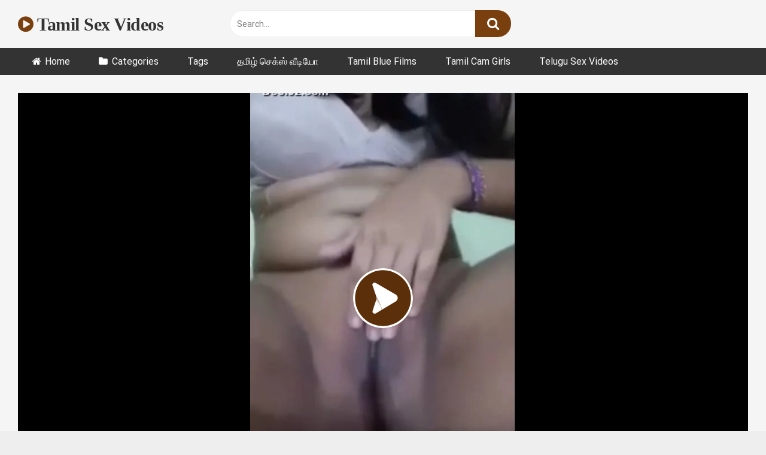

--- FILE ---
content_type: text/html; charset=UTF-8
request_url: https://blazingserver.net/revive/www/delivery/afr.php?zoneid=349
body_size: 167
content:
<!DOCTYPE html PUBLIC '-//W3C//DTD XHTML 1.0 Transitional//EN' 'http://www.w3.org/TR/xhtml1/DTD/xhtml1-transitional.dtd'>
<html xmlns='http://www.w3.org/1999/xhtml' xml:lang='en' lang='en'>
<head>
<title>Advertisement</title>
<style type='text/css'>
body {margin:0; height:100%; background-color:transparent; width:100%; text-align:center;}
</style>
</head>
<body>
<iframe src="https://a.chaatwallas.com/OX/K/d.php?s=300x100&lang=English&affID=TSV-MHEAD&CSRC=RVV" width="300" height="100" scrolling="no" frameborder="0"></iframe><div id='beacon_bead595e33' style='position: absolute; left: 0px; top: 0px; visibility: hidden;'><img src='https://blazingserver.net/revive/www/delivery/lg.php?bannerid=2232&amp;campaignid=1338&amp;zoneid=349&amp;loc=https%3A%2F%2Fwww.tamilsexvids.net%2Fkoothiyil-thadavum-tamil-matter-video%2F&amp;cb=bead595e33' width='0' height='0' alt='' style='width: 0px; height: 0px;' /></div>
</body>
</html>


--- FILE ---
content_type: text/html; charset=UTF-8
request_url: https://blazingserver.net/revive/www/delivery/afr.php?zoneid=376
body_size: -75
content:
<!DOCTYPE html PUBLIC '-//W3C//DTD XHTML 1.0 Transitional//EN' 'http://www.w3.org/TR/xhtml1/DTD/xhtml1-transitional.dtd'>
<html xmlns='http://www.w3.org/1999/xhtml' xml:lang='en' lang='en'>
<head>
<title>Advertisement</title>
<style type='text/css'>
body {margin:0; height:100%; background-color:transparent; width:100%; text-align:center;}
</style>
</head>
<body>
<iframe style="width:300px;height:250px;border:0;" src="https://go.xlviiirdr.com/i?campaignId=&creativeId=&modelsCountry=&modelsLanguage=&sourceId=TASV-MFOO&tag=girls%2Findian&targetDomain=hot-india.com&buttonColor=&hideModelNameOnSmallSpots=1&hideTitleOnSmallSpots=1&liveBadgeColor=&showButton=1&showModelName=1&showTitle=1&showLiveBadge=1&isXhDesign=0&actionButtonPlacement=bottom&thumbSizeKey=big&hideButtonOnSmallSpots=1&userId=245ca507766e740acb84f0b39e2382497db6cf06625168391b231a62bbb26515&landing=WidgetV4Universal"></iframe><div id='beacon_e1d4583315' style='position: absolute; left: 0px; top: 0px; visibility: hidden;'><img src='https://blazingserver.net/revive/www/delivery/lg.php?bannerid=1781&amp;campaignid=1151&amp;zoneid=376&amp;loc=https%3A%2F%2Fwww.tamilsexvids.net%2Fkoothiyil-thadavum-tamil-matter-video%2F&amp;cb=e1d4583315' width='0' height='0' alt='' style='width: 0px; height: 0px;' /></div>
</body>
</html>


--- FILE ---
content_type: text/html; charset=UTF-8
request_url: https://a.chaatwallas.com/OX/K/d.php?s=300x100&lang=English&affID=TSV-MHEAD&CSRC=RVV
body_size: 369
content:
<html><head><style type='text/css'>body{margin:0;padding:0}</style></head><body><center><a target='_blank' href='https://www.savitabhabhivideos.com/?affID=TSV-MHEAD&ref=TSV-MHEAD&utm_source=TSV-MHEAD'><img border=0 width='300' height='100' src='//a.chaatwallas.com/OX/SPOTS/300x100/SBV/English/sbv_300x100_03_360.gif'></a></center><script defer src="https://static.cloudflareinsights.com/beacon.min.js/vcd15cbe7772f49c399c6a5babf22c1241717689176015" integrity="sha512-ZpsOmlRQV6y907TI0dKBHq9Md29nnaEIPlkf84rnaERnq6zvWvPUqr2ft8M1aS28oN72PdrCzSjY4U6VaAw1EQ==" data-cf-beacon='{"version":"2024.11.0","token":"662fbd4e5ea343ccb377997ac1180814","r":1,"server_timing":{"name":{"cfCacheStatus":true,"cfEdge":true,"cfExtPri":true,"cfL4":true,"cfOrigin":true,"cfSpeedBrain":true},"location_startswith":null}}' crossorigin="anonymous"></script>
</body></html>